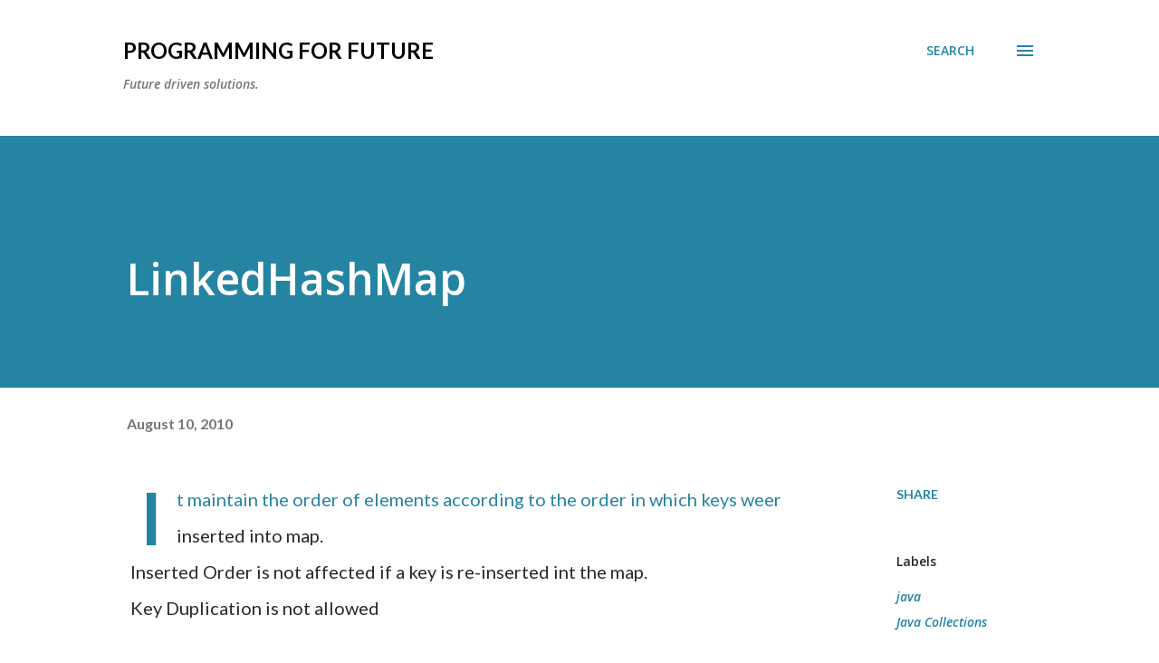

--- FILE ---
content_type: text/html; charset=utf-8
request_url: https://www.google.com/recaptcha/api2/aframe
body_size: 265
content:
<!DOCTYPE HTML><html><head><meta http-equiv="content-type" content="text/html; charset=UTF-8"></head><body><script nonce="Xa_pal1nrsThSmMBKbZ2RA">/** Anti-fraud and anti-abuse applications only. See google.com/recaptcha */ try{var clients={'sodar':'https://pagead2.googlesyndication.com/pagead/sodar?'};window.addEventListener("message",function(a){try{if(a.source===window.parent){var b=JSON.parse(a.data);var c=clients[b['id']];if(c){var d=document.createElement('img');d.src=c+b['params']+'&rc='+(localStorage.getItem("rc::a")?sessionStorage.getItem("rc::b"):"");window.document.body.appendChild(d);sessionStorage.setItem("rc::e",parseInt(sessionStorage.getItem("rc::e")||0)+1);localStorage.setItem("rc::h",'1768651300384');}}}catch(b){}});window.parent.postMessage("_grecaptcha_ready", "*");}catch(b){}</script></body></html>